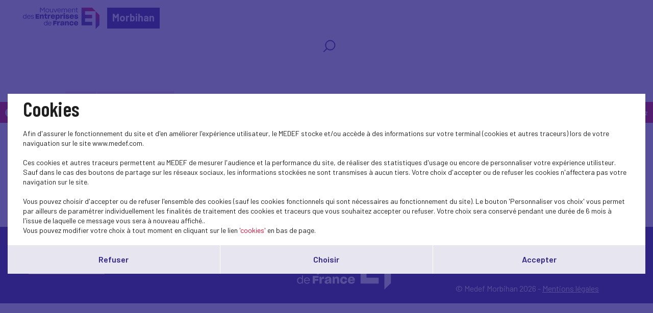

--- FILE ---
content_type: text/html; charset=UTF-8
request_url: https://medef-morbihan.fr/en/actualite-nationale/-588
body_size: 3517
content:
<!DOCTYPE html>
<html class="no-js" lang="fr">
<head>
    <meta charset="utf-8">
    <title>MEDEF - Morbihan</title>
    <meta http-equiv="X-UA-Compatible" content="IE=edge,chrome=1">
    <meta name="viewport" content="initial-scale=1, width=device-width"><meta name="description"
              content=""><link rel="preconnect" href="https://fonts.googleapis.com">
    <link rel="preconnect" href="https://fonts.gstatic.com" crossorigin>
    <link href="//fonts.googleapis.com/css2?family=Barlow+Condensed:ital,wght@0,100;0,200;0,300;0,400;0,500;0,600;0,700;0,800;0,900;1,100;1,200;1,300;1,400;1,500;1,600;1,700;1,800;1,900&display=swap" rel="stylesheet">
    <link href="//fonts.googleapis.com/css2?family=Barlow:ital,wght@0,100;0,200;0,300;0,400;0,500;0,600;0,700;0,800;0,900;1,100;1,200;1,300;1,400;1,500;1,600;1,700;1,800;1,900&display=swap" rel="stylesheet">
    <link rel="icon" type="image/png" href="/favicon.png"/>
      <link rel="stylesheet" href="/css/cookies.css">
                        <link rel="stylesheet" href="/css/73c3345.css"/>
                            <link rel="stylesheet" href="/css/fb411ff.css"/>
                                    <script src="/js/931f174.js"></script>
                <script src="https://maps.googleapis.com/maps/api/js?key=AIzaSyC6lpHuDvUiiDzGIqH8dqBnmyprsMF7Qdc"></script>
        <script type="text/javascript">jwplayer.key = "/Kvjb7tevH2srTpJiiZBt/nIVFTC6bnZAKi4Ow=="</script>
            <script src='https://www.google.com/recaptcha/api.js'></script>
    <meta name="twitter:card" content="summary_large_image"/>
</head>
<body class="News page">
    <header class="Header">
        <div class="Header-content">
            <div class="Header-col isDesktop">
                <a class="Header-logo" href="/"><img src="/bundles/medeffront/img/logo-medef.svg"
                                                     alt="Medef"><div class="mt-name">Morbihan</div></a>
            </div>
            <div class="Header-col isMobile ">
                <a class="Header-logo" href="/"><img src="/bundles/medeffront/img/logo-medef.svg"
                                                     alt="Medef"><div class="mt-name">Morbihan</div></a>
                <a class="Header-logo-min" href="/"><img src="/bundles/medeffront/img/logo-medef-min.svg"
                                                         alt="Medef"></a>
            </div>
            <div class="Header-col isDesktop">
                


<nav class="Nav">
    <div class="Nav-content">
        <ul class="Nav-menu">
                                    <li class="search-icon">
                <a href="/en/recherche/?q=">
                    <svg viewBox="0 0 25 25" fill="none" xmlns="http://www.w3.org/2000/svg">
                        <path d="M7.93713 17.919L1.92687 24L1.17407 23.2383L7.18433 17.1573C5.66682 15.4421 4.74393 13.1772 4.74393 10.6938C4.74393 5.34019 9.03363 1 14.325 1C19.6163 1 23.906 5.34019 23.906 10.6938C23.906 16.0474 19.6163 20.3876 14.325 20.3876C11.8707 20.3876 9.6321 19.4539 7.93663 17.9185L7.93713 17.919ZM14.3255 19.3109C19.0288 19.3109 22.8421 15.453 22.8421 10.694C22.8421 5.935 19.0291 2.07711 14.3255 2.07711C9.62181 2.07711 5.8088 5.935 5.8088 10.694C5.8088 15.453 9.62181 19.3109 14.3255 19.3109Z"/>
                    </svg>
                </a>
            </li>
        </ul>
    </div>
</nav>


            </div>
            <div class="Header-menu isMobile">
                <img src="/bundles/medeffront/img/burger-menu.svg" alt=""/>
            </div>
        </div>
    </header>
    <main id="main">
            <div class="backClass">
        <a href="javascript:history.back();"><img
                    src="/bundles/medeffront/img/back-inside.svg" alt=""/><span>Retour</span></a>
    </div>
        <div class="backClassAdh">
        <a href="/en/contact?adhesion=1"><img src="/bundles/medeffront/img/back-inside.svg" alt=""/><span> Adhérez</span></a>
    </div>
        <div class="nrcontent u-wrapper mt8O">
        
<article
            class="Post is-cat2" data-next="/en/news/medef-launches-medef-investment-accelerator-mai-to-accelerate-the-growth-of-smes">
        


    <div class="Post-share"><i class="icon-share"></i></div>
    <div class="Post-social">
        <ul class="Post-social-btns">
                        <li>
                <a href="" class="ssk ssk-facebook" data-url="https://www.medef.com/en/news/?onlyContentForExtranet=1" data-text=""
                   data-image="https://www.medef.com/uploads/media/node/0001/12/thumb_11986_node_958x544.png">
                    <i class="icon-fb" title="icon.share_facebook">
                        <div class="u-srOnly">Facebook</div>
                    </i>
                </a>
            </li>
            <li>
                <a href="" class="ssk ssk-twitter" data-url="https://www.medef.com/en/news/?onlyContentForExtranet=1" data-text=""
                   data-image="https://www.medef.com/uploads/media/node/0001/12/thumb_11986_node_958x544.png">
                    <i class="icon-twitter" title="icon.share_twitter">
                        <div class="u-srOnly">Twitter</div>
                    </i>
                </a>
            </li>
            <li>
                <a href="" class="ssk ssk-linkedin"
                   data-url="https://www.medef.com/en/news/?onlyContentForExtranet=1"                   data-text="" data-image="https://www.medef.com/uploads/media/node/0001/12/thumb_11986_node_958x544.png">
                    <i class="icon-linkedin" title="icon.share_linkedin">
                        <div class="u-srOnly">Linkedin</div>
                    </i>
                </a>
            </li>
                        <li>
                <a href="#" onclick="window.print();"><i class="icon-print" title="icon.print">
                        <div class="u-srOnly">Imprimer</div>
                    </i>
                </a>
            </li>
            <li>
                <a href="mailto:?to=&subject=Le Medef lance Medef Accélérateur d’Investissement (MAI) pour accélérer la croissance des PME&body=https://www.medef.com/en/news/?onlyContentForExtranet=1">
                    <i class="icon-email" title="icon.share_email">
                        <div class="u-srOnly">Send</div>
                    </i>
                </a>
            </li>
        </ul>
    </div>

        <div class="Post-content">
                            <div class="Post-head">
                                                                                                <div class="Post-cat cat2">
                                <a href="/en/main-topics/content/economy">
                                    Economy
                                </a>
                            </div>
                                                    <div class="Post-cat cat7">
                                <a href="/en/main-topics/content/entrepreneurship-sme">
                                    Entrepreneurship - SME
                                </a>
                            </div>
                                                                <div class="Post-type"><i class="icon-post" title="icon.post"></i></div>
                                            <div class="Post-back">
                            <a class="Btn Btn--lower" href="/en/dossiers/">Back to topic</a>
                        </div>
                                        <div class="Post-metas">Posted the October 5, 2017 at 14h59</div>
                    <h1 class="Post-title"></h1>
                                            <div class="Tags">
                            <ul class="Tags-list">
                                                                                                                                                                                                                                                                                                                                                                                                                                                                                                                                                                                                    </ul>
                        </div>
                                    </div>
                                        <div class="Post-inner">
                    <div class="Wysiwyg">
                                                
                                                                                            
            
                                                                                            
            
                                            </div>
                </div>
                                    <div class="u-txtRight">
                        <a class="Btn Btn--lower" href="/en/dossiers/">Back to topic</a>
                    </div>
                                                                                                            </div>
    </article>

    </div>
    <footer class="Footer">
    <div class="inside">
        <div>
            <a href="/en/contact" class="button-primary-bis-2 absolute isDesktop">Contactez-nous<span></span></a>
            <div class="Text-align-center isDesktop">
                <img src="/bundles/medeffront/img/logo-footer.svg" alt="MEDEF" />
            </div>
            <div class="Text-align-center isMobile">
                <img src="/bundles/medeffront/img/logo-footer-mobile.svg" alt="MEDEF" />
            </div>
            <a href="/en/contact" class="button-primary-bis-2 absolute isMobile">Contactez-nous<span></span></a>
        </div>
        <div>
            <ul class="Footer-links">
                <li>© Medef Morbihan 2026 - </li>
                <li><a href="/en/legal">Mentions légales</a></li>
            </ul>
        </div>
    </div>
</footer>



<div id="burger-menu-overlay"></div>
<div id="burger-menu">
    <nav class="Nav">
        <div class="Nav-content">
            <ul class="Nav-menu">
                                                <li class="search-icon">
                    <a href="/en/recherche/?q=">
                        <svg viewBox="0 0 25 25" fill="none" xmlns="http://www.w3.org/2000/svg">
                            <path d="M7.93713 17.919L1.92687 24L1.17407 23.2383L7.18433 17.1573C5.66682 15.4421 4.74393 13.1772 4.74393 10.6938C4.74393 5.34019 9.03363 1 14.325 1C19.6163 1 23.906 5.34019 23.906 10.6938C23.906 16.0474 19.6163 20.3876 14.325 20.3876C11.8707 20.3876 9.6321 19.4539 7.93663 17.9185L7.93713 17.919ZM14.3255 19.3109C19.0288 19.3109 22.8421 15.453 22.8421 10.694C22.8421 5.935 19.0291 2.07711 14.3255 2.07711C9.62181 2.07711 5.8088 5.935 5.8088 10.694C5.8088 15.453 9.62181 19.3109 14.3255 19.3109Z"/>
                        </svg>
                    </a>
                </li>
            </ul>
        </div>
    </nav>
</div>

    <div class="Pagination backToTopContainer">
        <div class="Pagination-top"><button class="js-scrollTop" type="button" title="Back to top"><svg width="32" height="18" viewBox="0 0 32 18" fill="none" xmlns="http://www.w3.org/2000/svg">
                    <path d="M15.9331 0.00153706C15.3869 0.0127903 14.8627 0.232227 14.4655 0.614835L0.672682 14.1243C-0.204542 14.9907 -0.22661 16.4199 0.623028 17.3145C1.46715 18.2035 2.86298 18.2317 3.74021 17.3764L15.9993 5.36367L28.2583 17.3708C29.1411 18.2317 30.5424 18.1979 31.3865 17.2976C32.2251 16.403 32.2031 14.9795 31.3258 14.1186L17.533 0.620461C17.1027 0.204094 16.5234 -0.0209694 15.9331 0.00153706Z" fill="white"/>
                </svg>
            </button></div>
    </div>
</main>
            <script src="/js/18c6213.js"></script>
    <script type="text/javascript">
    SocialShareKit.init({
        onBeforeOpen: function () {
            $('.Post-social, .Post-share').toggleClass('active')
        }
    })
</script>
    <script type="text/javascript" src="/js/cookies.js"></script>
<script>
    var $buoop = {vs: {i: 9, f: 40, o: -8, s: 6, c: 50}, api: 4}
    function $buo_f() {
        var e = document.createElement("script")
        e.src = "//browser-update.org/update.min.js"
        document.body.appendChild(e)
    }
    try {
        document.addEventListener("DOMContentLoaded", $buo_f, false)
    } catch (e) {
        window.attachEvent("onload", $buo_f)
    }
</script>
</body>
</html>


--- FILE ---
content_type: image/svg+xml
request_url: https://medef-morbihan.fr/bundles/medeffront/img/logo-footer-mobile.svg
body_size: 930
content:
<svg width="60" height="70" viewBox="0 0 60 70" fill="none" xmlns="http://www.w3.org/2000/svg">
    <mask id="mask0_441_206" style="mask-type:luminance" maskUnits="userSpaceOnUse" x="0" y="0" width="47" height="58">
        <path d="M0.664917 0V57.6086H35.6678V46.0895H12.184V34.5704H35.2353V23.0513H12.184V11.5191H46.7544L35.2353 0H0.664917Z" fill="white"/>
    </mask>
    <g mask="url(#mask0_441_206)">
        <path d="M14.3346 -21.0405L-25.6489 40.5288L33.0738 78.6638L73.0574 17.0945L14.3346 -21.0405Z" fill="white"/>
    </g>
    <mask id="mask1_441_206" style="mask-type:luminance" maskUnits="userSpaceOnUse" x="46" y="11" width="14" height="59">
        <path d="M46.7545 11.5322V69.1277L59.3351 56.5471V24.0997L46.7545 11.5322Z" fill="white"/>
    </mask>
    <g mask="url(#mask1_441_206)">
        <path d="M50.4766 5.78356L20.4354 52.043L55.5943 74.8754L85.6356 28.616L50.4766 5.78356Z" fill="white"/>
    </g>
</svg>
